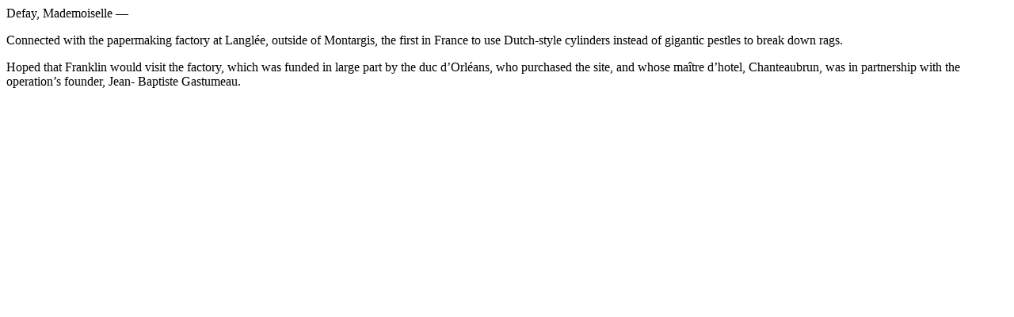

--- FILE ---
content_type: text/html;charset=utf-8
request_url: https://franklinpapers.org/bio?ssn=001-84-1318
body_size: 198
content:
<div id="001-84-1318" class="bf-doc">
<!--MENU-->
<div class="title">
	Defay, Mademoiselle —
</div>
<div class="text">
<p class="indented">
		Connected with the papermaking factory at
		Langlée, outside of Montargis, the first in
		France to use Dutch-style cylinders instead of
		gigantic pestles to break down rags.
	</p>
<p class="indented">
		Hoped that Franklin would visit the factory,
		which was funded in large part by the duc
		d’Orléans, who purchased the site, and whose
		maître d’hotel, Chanteaubrun, was in
		partnership with the operation’s founder, Jean-
		Baptiste Gastumeau.
	</p>
</div>
</div>

